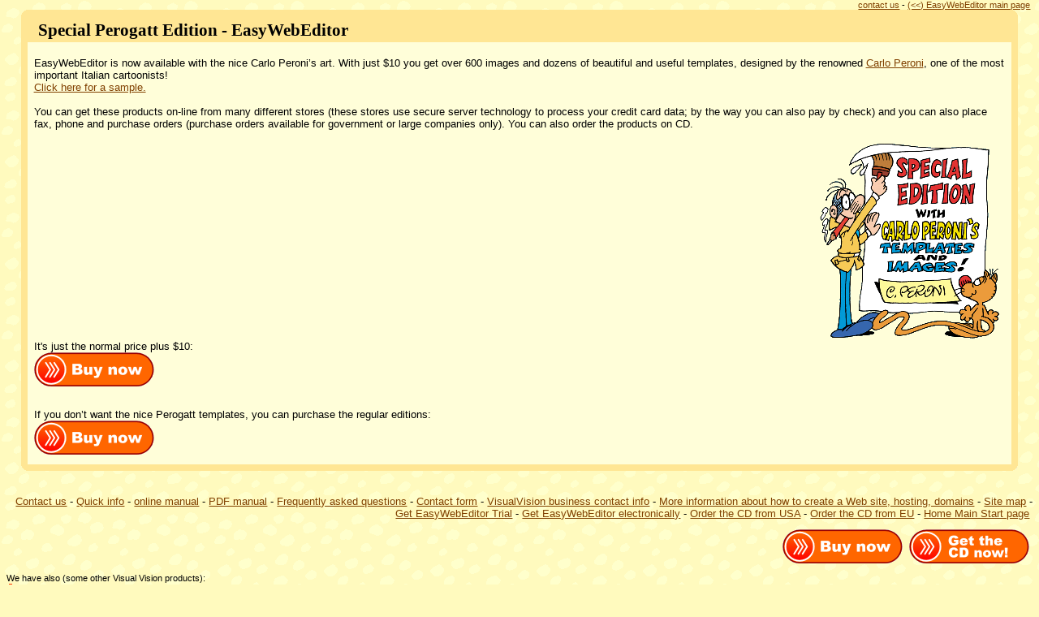

--- FILE ---
content_type: text/html
request_url: http://easywebeditor.com/create_web_page_00005d.htm
body_size: 5089
content:
<!DOCTYPE html PUBLIC "-//W3C//DTD HTML 4.01 Transitional//EN">
<html><head>
<meta http-equiv="Content-Type" content="text/html; charset=ISO-8859-1"/>
<title>Special Perogatt Edition - EasyWebEditor
</title>
<meta name="title" content="Special Perogatt Edition - EasyWebEditor"/>

<!-- pagiPer="93;E:\AEHiPertesti\VV_ENG\EasyWebEditor-com-2015.aeh" -->
<!-- ver2019.55.285.747 -->
<meta name="author" content="aldo"/>
<meta name="generator" content="http://visualvision.com HyperPublish"/>
<meta name="viewport" content="width=device-width, initial-scale=1.0"/>
<link href="create_web_page_style.css" rel="stylesheet" type="text/css"/>
<base target="_top"/>
</head>
<body w3c="http://visualvision.com/w3c-validation.htm" marginheight=0 marginwidth=0 topmargin=0 leftmargin=0 rightmargin=0 bottommargin=0 background="create_web_page_i00003e.gif" text="#000000" link="#C0C0C0" vlink="#AEAEAE" bgcolor="#FFFABE">
<base target="_top"/>
<div align="right" class="s2" style="text-align: right;">
<a class="s2" href="create_web_page_000063.htm" target="_new" >contact us</a> - <a class="s2" href="index.htm">(&lt;&lt;) EasyWebEditor main page</a>&#160;</div>
<div align="center" class="s3">
<table style="margin-left:auto;margin-right:auto" width="96%" border="0" cellpadding="0" cellspacing="0">
<tr>
<td width="7" valign="top" >
<div class="s7">
<img src="create_web_page_i000041.gif" border="0" align="middle" width="8" height="8" /></div>
</td>
<td width="100%" valign="top"  bgcolor="#FFE694">
<div class="s7">
&#160;</div>
</td>
<td width="7" valign="top" >
<div class="s7">
<img src="create_web_page_i000042.gif" border="0" align="middle" width="8" height="8" /></div>
</td></tr>
<tr>
<td width="7" valign="top"  bgcolor="#FFE694">
<div class="s1">
&#160;</div>
</td>
<td width="100%" valign="top"  bgcolor="#FFFED9">
<div class="s1">
<table width="100%" border="0" cellpadding="2" cellspacing="0">
<tr>
<td width="100%" valign="top"  bgcolor="#FFE694">
<div class="s7">
&#160;</div>
<div class="s9">
<b>Special Perogatt Edition - EasyWebEditor<!-- set cookie -->
<SCRIPT SRC="website_builder_software_js.js"></SCRIPT>
<SCRIPT>
getsetREF('vvck');
 
</SCRIPT>      
</b></div>
</td></tr></table></b></div>
<div class="s7">
&#160;</div>
<div class="s0">
&#160;</div>
<div class="s0">
EasyWebEditor is now available with the nice Carlo Peroni’s art. With just $10 you get over 600 images and dozens of beautiful and useful templates, designed by the renowned <a class="s0" href="http://www.perogatt.com/?ewe">Carlo Peroni</a>, one of the most important Italian cartoonists!&#160;</div>
<div class="s0">
<a class="s0" href="http://www.visualvision.com/perogatt/?ewe">Click here for a sample.</a>&#160;</div>
<div class="s0">
&#160;</div>
<div class="s0">
You can get these products on-line from many different stores (these stores use secure server technology to process your credit card data; by the way you can also pay by check) and you can also place fax, phone and purchase orders (purchase orders available for government or large companies only). You can also order the products on CD.&#160;</div>
<div class="s0">
&#160;</div>
<div align="right" class="s15">
<a class="s15" href="create_web_page_000059.htm" target="_new" ><img src="create_web_page_i000067.gif" border="0" align="middle" width="225" height="244" ALT="Special edition with Carlo Peroni's templates and images! A lot of Christmas themes also!!" /></a>&#160;</div>
<div class="s0">
It's just the normal price plus $10:&#160;</div>
<div class="s2">
<a class="s2" href="create_web_page_000059.htm" target="_new" ><img src="create_web_page_i000060.gif" border="0" align="middle" width="148" height="42" /></a>&#160;</div>
<div class="s2">
&#160;</div>
<div class="s0">
&#160;</div>
<div class="s0">
If you don’t want the nice Perogatt templates, you can purchase the regular editions:&#160;</div>
<div class="s2">
<a class="s2" href="create_web_page_000059.htm" target="_new" ><img src="create_web_page_i000060.gif" border="0" align="middle" width="148" height="42" /></a>&#160;</div>
<div class="s2">
&#160;</div>
<div class="s0">
</div>
</td>
<td width="7" valign="top"  bgcolor="#FFE694">
<div class="s1">
&#160;</div>
</td></tr>
<tr>
<td width="7" valign="top" >
<div class="s7">
<img src="create_web_page_i000043.gif" border="0" align="middle" width="8" height="8" /></div>
</td>
<td width="100%" valign="top"  bgcolor="#FFE694">
<div class="s7">
&#160;</div>
</td>
<td width="7" valign="top" >
<div class="s7">
<img src="create_web_page_i000040.gif" border="0" align="middle" width="8" height="8" />
</div>
</td></tr></table></div>
<div align="right" class="s15">
&#160;</div>
<div align="right" class="s15">
&#160;</div>
<div align="right" class="s0" style="text-align: right;">
<a class="s0" href="create_web_page_000063.htm" target="_new" >Contact us</a> - <a class="s0" href="create_web_page_00002f.htm" target="_new" >Quick info</a> - <a class="s0" href="create_a_web_page/" target="_new" >online manual</a> - <a class="s0" href="http://www.visualvision.com/download/ewepdf.zip">PDF manual</a> - <a class="s0" href="create_web_page_00003f.htm" target="_new" >Frequently asked questions</a> - <a class="s0" href="create_web_page_000063.htm" target="_new" >Contact form</a> - <a class="s0" href="http://visualvision.com/create_web_site_000022.htm?contacts-ewe" target="_new" >VisualVision business contact info</a> - <a class="s0" href="create_web_page_000050.htm" target="_new" >More information about how to create a Web site, hosting, domains</a> - <a class="s0" href="create_web_page_000057.htm" target="_new" >Site map</a> - <a class="s0" href="http://www.visualvision.com/software/easywebeditor_e.html?ewe" target="_new" >Get EasyWebEditor Trial</a> - <a class="s0" href="create_web_page_000059.htm" target="_new" >Get EasyWebEditor electronically</a> - <a class="s0" href="create_web_page_000059.htm" target="_new" >Order the CD from USA</a> - <a class="s0" href="create_web_page_00005b.htm" target="_new" >Order the CD from EU</a> - <a class="s0" href="index.htm">Home Main Start page</a>&#160;</div>
<div class="s2">
&#160;</div>
<div align="right" class="s15">
<a class="s15" href="create_web_page_000059.htm" target="_new" ><img src="create_web_page_i000060.gif" border="0" align="middle" width="148" height="42" alt="Get EasyWebEditor, the professional easy Website creator program!"  /></a>  <a class="s15" href="create_web_page_000059.htm" target="_new" ><img src="create_web_page_i000035.gif" border="0" align="middle" width="148" height="42" alt="Get Easy Web Editor, the powerful Web site builder software!" /></a>&#160;</div>
<div class="s2">
&#160;</div>
<div class="s2">
We have also (some other Visual Vision products):&#160;</div>
<div class="s2">
<a class="s2" href="http://www.hyperpublish.com/" target="_new" ><img src="create_web_page_i000000.gif" border="0" align="bottom" width="10" height="10" /></a> <a class="s2" href="http://www.hyperpublish.com/" target="_new" >HyperPublish: create a Web Site, a CDROM, a catalog: database import CSV, automatic thumbnails and search feature</a>&#160;</div>
<div class="s2">
<a class="s2" href="http://www.paperkiller.com" target="_new" ><img src="create_web_page_i000000.gif" border="0" align="bottom" width="10" height="10" /></a> <a class="s2" href="http://www.paperkiller.com" target="_new" >PaperKiller: create a manual, helpfile, manage electronic documents</a>&#160;</div>
<div class="s2">
<a class="s2" href="http://www.roboauthor.com" target="_new" ><img src="create_web_page_i000000.gif" border="0" align="bottom" width="10" height="10" /></a> <a class="s2" href="http://www.roboauthor.com" target="_new" >RoboAuthor: create help system, documentation, HTMLHelp CHM</a>&#160;</div>
<div class="s2">
<a class="s2" href="http://www.ebookswriter.com/?ewe" target="_new" ><img src="create_web_page_i000000.gif" border="0" align="bottom" width="10" height="10" /></a> <a class="s2" href="http://www.ebookswriter.com/?ewe" target="_new" >EbooksWriter: create stunning compact self installing eBooks with ease</a>&#160;</div>
<div class="s2">
<a class="s2" href="http://www.1site.info" target="_new" ><img src="create_web_page_i000000.gif" border="0" align="bottom" width="10" height="10" /></a> <a class="s2" href="http://www.1site.info" target="_new" >1site: the ultra-professional edition of EasyWebEditor: create a smart Web site</a>&#160;</div>
<div class="s2">
<a class="s2" href="http://www.cdfrontend.com" target="_new" ><img src="create_web_page_i000000.gif" border="0" align="bottom" width="10" height="10" /></a> <a class="s2" href="http://www.cdfrontend.com" target="_new" >CD FrontEnd: create autorun CD brochures, business card, presentations, catalogues</a>&#160;</div>
<div class="s2">
<img src="create_web_page_i000000.gif" border="0" align="bottom" width="10" height="10" alt="web space hosting"   /> <a class="s2" href="http://www.visionhost.info" target="_new" >Web space, hosting</a>&#160;</div>
<div class="s2">
&#160;</div>
<div class="s2">
EasyWebEditor is available also in:&#160;</div>
<div class="s2">
<a class="s2" href="http://easywebeditor.com/spa/" target="_new" ><img src="create_web_page_i000000.gif" border="0" align="bottom" width="10" height="10" alt="Español - crea tu sitio Web programa fácil"  /></a> <a class="s2" href="/spa/" target="_new" >Español - crea tu sitio Web programa fácil creación pagina Web</a>&#160;</div>
<div class="s2">
<a class="s2" href="http://easywebeditor.com/fra/" target="_new" ><img src="create_web_page_i000000.gif" border="0" align="bottom" width="10" height="10" alt="Français - Logiciel d'édition Web, créez votre site Web"  /></a> <a class="s2" href="/fra/" target="_new" >Français - Logiciel d'édition Web, créez votre site Web</a>&#160;</div>
<div class="s2">
<a class="s2" href="http://www.easywebeditor.com/ita/" target="_new" ><img src="create_web_page_i000000.gif" border="0" align="bottom" width="10" height="10" alt="Italiano - crea il tuo sito Web con un programma semplice"  /></a> <a class="s2" href="/ita/" target="_new" >Italiano - crea il tuo sito Web con un programma semplice</a>&#160;</div>
<div class="s2">
&#160;</div>
<div class="s2">
<a class="s2" href="http://www.create-a-web-site-page.com/">Create a web site / page / Web software / scripts / server software</a>&#160;</div>
<div class="s2">
<!-- software programma programmi italiani italiano VisualVision
catalogo CD sito Web pagina siti pagine CDROM ebook e-book libri 
elettronici documenti documento elettronico
-->
<a href="http://www.visualvision.it/"><img src="create_web_page_i000000.gif" alt="Creare un sito Web, CDROM, catalogo, manuale, ipertesto" border=0></a>
<a href="http://hyperpublish.visualvision.it/"><img src="create_web_page_i000000.gif" alt="Creare CD sito CDROM catalogo, programma per" border=0></a>
<a href="http://www.hyperpublish.com/ita/"><img src="create_web_page_i000000.gif" alt="Realizzare CD sito Web aziendale CDROM catalogo, software per" border=0></a>
<a href="http://easywebeditor.visualvision.it/"><img src="create_web_page_i000000.gif" alt="Creare pagine Web, programma per" border=0></a>
<a href="http://www.easywebeditor.com/ita/"><img src="create_web_page_i000000.gif" alt="Costruire pubblicare pagina Internet,creare sito Web, software per" border=0></a>
<a href="http://paperkiller.visualvision.it/"><img src="create_web_page_i000000.gif" alt="Creare manuali, WinHelp, Html Help, software per" border=0></a>
<a href="http://www.paperkiller.com/ita/"><img src="create_web_page_i000000.gif" alt="Fare un manuale, programma per creare CHM html help" border=0></a>
<a href="http://www.ebookswriter.com/ita/"><img src="create_web_page_i000000.gif" alt="Creare ebook e-book libri elettronici, software per" border=0></a>
<a href="http://italiano.ebookswriter.com/"><img src="create_web_page_i000000.gif" alt="creare ebook" border=0></a>


<!-- good software: VisualVision CD CDROM catalog Website ebook
manual brochure hypertext hypermedia authoring e-book CD-ROM
make create build publish
-->
<a href="http://www.visualvision.com/"><img src="create_web_page_i000000.gif" alt="Software: create Website, CD, catalog, ebook, manual, brochure" border=0></a>
<a href="http://www.hypertext-authoring.com/create_a_manual_html_help_software/"><img src="create_web_page_i000000.gif" alt="Hypertext authoring software" border=0></a>
<a href="http://visualvision.com/"><img src="create_web_page_i000000.gif" alt="create catalogs" border=0></a>

<a href="http://www.programmigratis.com/"><img src="create_web_page_i000000.gif" alt="Software commerciale shareware e freeware" border=0></a>
<a href="http://www.giochigratis.com/"><img src="create_web_page_i000000.gif" alt="giochi gratis" border=0></a>

<!-- website web site page editor creator maker builder publish
publishing software program all in one
1SITE 1st site onesite
-->
<a href="http://www.1site.info/"><img src="create_web_page_i000000.gif" alt="Website builder software" border=0></a>
<a href="http://1site.info/"><img src="create_web_page_i000000.gif" alt="Create your own Website" border=0></a>
<a href="http://www.1site.info/web_publishing_software/"><img src="create_web_page_i000000.gif" alt="Web Website publishing software" border=0></a>


<!-- autorun CD presentations brochure CDROM business card businness cards 
autoplay auto run autostart autorunning
protected protect protection password print disable copy expiry date
CDFrontEnd cd frontend cd front end
-->
<a href="http://www.cdfrontend.com/"><img src="create_web_page_i000000.gif" alt="create CDROM cd front end" border=0></a>
<a href="http://cd-brochure.multimedia-software.net/"><img src="create_web_page_i000000.gif" alt="create cd brochure" border=0></a>
<a href="http://cdfrontend.com/"><img src="create_web_page_i000000.gif" alt="autorun cd" border=0></a><!-- manual -->
<a href="http://www.cdfrontend.com/create_cdrom_presentation/"><img src="create_web_page_i000000.gif" alt="make cd CDROM presentation" border=0></a>


<!-- ebooks e-book electronic books ebrochures ebrochure emanual
creating making building publishing writing compiler editor
password print disable copy expiry date protected protect protection 
EBooksWriter ebookwriter ebw
-->
<a href="http://ebookswriter.com/"><img src="create_web_page_i000000.gif" alt="Ebooks" border=0></a>
<a href="http://www.ebookswriter.com/"><img src="create_web_page_i000000.gif" alt="create make build compile E-books" border=0></a>
<a href="http://www.visualvision.com/ebooks_software/"><img src="create_web_page_i000000.gif" alt="Ebook e-book software" border=0></a>
<!-- manual -->
<a href="http://www.ebookswriter.com/ebook_editor/"><img src="create_web_page_i000000.gif" alt="Ebook editor software" border=0></a>
<a href="http://www.visualvision.com/ebooks_software/ebook_compiler/"><img src="create_web_page_i000000.gif" alt="visual ebook editor and compiler" border=0></a>
<a href="http://www.ebookswriter.com/ebook_compiler/"><img src="create_web_page_i000000.gif" alt="e-book compiler" border=0></a>
<!-- ebooks collection library -->
<a href="http://www.ebookslibrary.com/"><img src="create_web_page_i000000.gif" alt="e-book collection library" border=0></a>


<!-- website web site internet page design editor creator maker builder 
EasyWebEditor easyweb webeasy
-->
<a href="http://www.easywebeditor.com/"><img src="create_web_page_i000000.gif" alt="Web page design software" border=0></a>
<a href="http://www.create-a-web-site-page.com/"><img src="create_web_page_i000000.gif" alt="Create a Web site" border=0></a>
<a href="http://www.fastwebeditor.com/"><img src="create_web_page_i000000.gif" alt="Web site design software program" border=0></a>
<!-- manual -->
<a href="http://www.easywebeditor.com/create_a_web_page/"><img src="create_web_page_i000000.gif" alt="Web site editor software" border=0></a>
<a href="http://www.visualvision.com/create_a_web_site_manual/"><img src="create_web_page_i000000.gif" alt="build Web site" border=0></a>
<a href="http://www.web-site-software.com/website_software/"><img src="create_web_page_i000000.gif" alt="Website software" border=0></a>
<a href="http://www.easy-web-editor.net/website_builder/"><img src="create_web_page_i000000.gif" alt="Website builder software" border=0></a>


<!-- create CD Web catalog website on CD page design editor create make build
publish publishing manual single source catalogue catalogs
hypertext hypermedia authoring
HyperPublish hyper publish hyperpublisher publisher
-->
<a href="http://www.hyperpublish.com/"><img src="create_web_page_i000000.gif" alt="Create CD / Web catalog" border=0></a>
<a href="http://www.hyperpublish.com/"><img src="create_web_page_i000000.gif" alt="Create hypermedia hypertext CD / Web catalogue catalog" border=0></a>
<!-- manual -->
<a href="http://www.visualvision.com/create_catalogs_cdroms_web_sites/"><img src="create_web_page_i000000.gif" alt="Create catalogs CDROM builder software" border=0></a>
<a href="http://www.cd-rom-software.net/catalog_builder/"><img src="create_web_page_i000000.gif" alt="Catalog creator software" border=0></a>
<a href="http://www.cd-rom-software.net/make_a_cd_rom/"><img src="create_web_page_i000000.gif" alt="Create make a CD ROM catalog" border=0></a>


<!-- create compile HTMLHelp HTML Help CHM WinHelp manual topic context sensitive
help online software guide manuals hypertext hypermedia document authoring
PaperKiller paper killer Roboauthor
-->
<a href="http://www.paperkiller.com/"><img src="create_web_page_i000000.gif" alt="Create software manual, WinHelp, Html Help" border=0></a>
<!-- manual -->
<a href="http://www.paperkiller.com/create_a_manual_software/"><img src="create_web_page_i000000.gif" alt="Create a manual, software" border=0></a>
<a href="http://www.visualvision.com/create_html_help_compiler/"><img src="create_web_page_i000000.gif" alt="HTML Help compiler, CHM" border=0></a>

<a href="http://www.roboauthor.com/"><img src="create_web_page_i000000.gif" alt="Create documentation" border=0></a>
<a href="http://roboauthor.com/"><img src="create_web_page_i000000.gif" alt="Make help system" border=0></a>


<!-- software shareware tips resources -->
<a href="http://www.upload.it"><img src="create_web_page_i000000.gif" alt="Shareware software resource, upload, distribute, retail, resellers, magazines, tips" border=0></a>
<a href="http://www.soft14.com"><img src="create_web_page_i000000.gif" alt="Commercial, shareware and free software, download and purchase" border=0></a>
<a href="http://www.cuteapps.com"><img src="create_web_page_i000000.gif" alt="Applications programs software, shareware freeware commercial" border=0></a>
<a href="http://www.games14.com"><img src="create_web_page_i000000.gif" alt="Commercial, shareware and free games" border=0></a>
<a href="http://www.get-software.info"><img src="create_web_page_i000000.gif" alt="copy DVD" border=0></a>
<a href="http://www.impossibiledadimenticare.com"><img src="create_web_page_i000000.gif" alt="accordi canzoni chitarra" border=0></a>
<a href="http://www.programmisemplici.com"><img src="create_web_page_i000000.gif" alt="programmi semplici" border=0></a>
<a href="http://parole.tirateladimeno.com"><img src="create_web_page_i000000.gif" alt="lyrics, testo canzoni" border=0></a>

<!-- espanol Español programa catálogo sitio Web publicar elibro crear ebook libros electrónicos presentaciones folletos redactar tu libro, escribir, programa de creación redacción de e-libros publicación crear archivos HTML-Help y WinHelp redactar guía del usuario Crea catálogos
presentaciones profesionales de CDs, folletos
Música, video, flash, creación rápida de sitios WEB, Páginas WEB completas sin código 
-->
<a href="http://www.hyperpublish.com/spa/"><img src="create_web_page_i000000.gif" alt="Crea un catálogo, hypermedia CD, Sitio Web" border=0></a>
<a href="http://www.1site.info/spa/"><img src="create_web_page_i000000.gif" alt="crear un sitio Web profesional" border=0></a>
<a href="http://www.easywebeditor.com/spa/"><img src="create_web_page_i000000.gif" alt="crea páginas Web personales, para el Internet" border=0></a>
<a href="http://www.paperkiller.com/spa/"><img src="create_web_page_i000000.gif" alt="crear manuales y archivos" border=0></a>
<a href="http://www.cdfrontend.com/spa/"><img src="create_web_page_i000000.gif" alt="crea los CD autorun (auto-iniciantes) presentaciones folletos" border=0></a>
<a href="http://www.ebookswriter.com/spa/"><img src="create_web_page_i000000.gif" alt="crear publicar ebook elibro libros electrónicos" border=0></a>



<!-- francese Français francais french présentation, une brochure, un catalogue démarrage automatique création de CD programme, application, outil gravure cd menu assistant, assisté 
téléchargement, page d'accueil. éditeur html, traitement de texte, site personnel professionnel, d'entreprise, logiciel professionnel pour l'édition de livres électroniques
programme, compilateur, publication, création
rédaction, composition, créer /écrire un guide utilisateur
-->
<a href="http://www.hyperpublish.com/fra/"><img src="create_web_page_i000000.gif" alt="créer un catalogue, hypermedia CD, site Web" border=0></a>
<a href="http://www.1site.info/fra/"><img src="create_web_page_i000000.gif" alt="créer vos site  Web professionnel" border=0></a>
<a href="http://www.easywebeditor.com/fra/"><img src="create_web_page_i000000.gif" alt="Logiciel de Création de Sites Web" border=0></a>
<a href="http://www.paperkiller.com/fra/"><img src="create_web_page_i000000.gif" alt="créer fichiers d'Aide Windows et HTML, manuels" border=0></a>
<a href="http://www.cdfrontend.com/fra/"><img src="create_web_page_i000000.gif" alt="créer présentation, brochure, CD démarrage automatique" border=0></a>
<a href="http://www.ebookswriter.com/fra/"><img src="create_web_page_i000000.gif" alt="Logiciel pour l'édition de livres électroniques ebook" border=0></a>  

<!-- français -->
<a href="http://www.easywebeditor.com/fra/"><img src="create_web_page_i000000.gif" alt="Créez votre site Web - logiciel d'édition Web professionnel facile d'utilisation pour les néophytes" border=0></a>
<a href="http://francais.easywebeditor.com/"><img src="create_web_page_i000000.gif" alt="créer pages internet" border=0></a>
<a href="http://francais.easywebeditor.com/"><img src="create_web_page_i000000.gif" alt="logiciel sites web" border=0></a>
<a href="http://www.immaginigratis.com/"><img src="create_web_page_i000000.gif" alt="immagini gratis" border=0></a>

<a href="http://espanol.easywebeditor.com/"><img src="create_web_page_i000000.gif" alt="crea sitio web" border=0></a>
<a href="http://espanol.easywebeditor.com/"><img src="create_web_page_i000000.gif" alt="programa sitio web" border=0></a>&#160;</div>
<div class="s0">
<a class="s0" href="create_web_page_00005d.htm"><img src="create_web_page_i000065.gif" border="0" align="middle" width="100" height="95" alt="Special Edition: EasyWebEditor with Carlo Peroni - Perogatt templates and images! Nice clip arts and images for your Web site!" /></a> &#160;</div>
<div class="s2">
&#160;</div>
<div align="right" class="s2" style="text-align: right;">
<a class="s2" href="http://visualvision.com/" target="_new" ><img src="create_web_page_i000001.gif" border="0" align="middle" width="201" height="41" /></a>&#160;</div>
<div align="right" class="s2" style="text-align: right;">
<a class="s2" href="http://www.visualvision.com/" target="_new" >(C) 1999, 2018 Visual Vision</a>&#160;</div>
<div align="right" class="s2" style="text-align: right;">
A leader in Web site publishing software since 1996.&#160;</div>
<div align="right" class="s2" style="text-align: right;">
<a class="s2" href="http://visualvision.com/">Visual Vision</a> is a proud member of the <a class="s2" href="http://www.asp-software.org/?visualvision" target="_new" >Association of Software Professionals.</a>&#160;</div>
<div align="right" class="s2" style="text-align: right;">
This site built and maintained with EasyWebEditor&#160;</div>
<div align="right" class="s2" style="text-align: right;">
&#160;</div>
<div align="right" class="s2" style="text-align: right;">
<a class="s2" href="create_web_page_000063.htm" target="_new" >contact us</a> - <a class="s2" href="index.htm">(&lt;&lt;) EasyWebEditor main page</a>&#160;</div>
<div class="s2">
&#160;</div>
<!-- Creato con Visual Vision HyperPublish - http://www.visualvision.it/ http://www.HyperPublish.com/ita/ -->
</body></html>


--- FILE ---
content_type: text/css
request_url: http://easywebeditor.com/create_web_page_style.css
body_size: 641
content:
/* VisualVision iPer CSS */

/* [nessuno stile] */
div.s0 {
	font-family:"Arial";
	font-size:10pt;
	color:#000000;
	margin-left:2mm;
	margin-right:2mm;
	margin-top:0mm;
	margin-bottom:0mm;
	text-indent:0mm;
	text-align:left;
	list-style-type:none;	}
a.s0 {
	color:#804000;
	}
/* [nessuno stile tabella] */
div.s1 {
	font-family:"Arial";
	font-size:10pt;
	color:#000000;
	margin-left:0mm;
	margin-right:0mm;
	margin-top:0mm;
	margin-bottom:0mm;
	text-indent:0mm;
	text-align:left;
	list-style-type:none;	}
a.s1 {
	color:#804000;
	}
/* DidascaliaEWE */
div.s2 {
	font-family:"Arial";
	font-size:8pt;
	color:#000000;
	margin-left:2mm;
	margin-right:2mm;
	margin-top:0mm;
	margin-bottom:0mm;
	text-indent:0mm;
	text-align:left;
	list-style-type:none;	}
a.s2 {
	color:#804000;
	}
/* Center */
div.s3 {
	font-family:"Arial";
	font-size:10pt;
	color:#000000;
	margin-left:0mm;
	margin-right:0mm;
	margin-top:0mm;
	margin-bottom:0mm;
	text-indent:0mm;
	text-align:center;
	list-style-type:none;	}
a.s3 {
	color:#804000;
	}
/* DidascaliaArancio */
div.s4 {
	font-family:"Arial";
	font-size:8pt;
	color:#FFE793;
	margin-left:2mm;
	margin-right:2mm;
	margin-top:0mm;
	margin-bottom:0mm;
	text-indent:0mm;
	text-align:left;
	list-style-type:none;	}
a.s4 {
	color:#FFE793;
	}
/* White */
div.s5 {
	font-family:"Arial";
	font-size:10pt;
	color:#FFFFFF;
	margin-left:0mm;
	margin-right:0mm;
	margin-top:0mm;
	margin-bottom:0mm;
	text-indent:0mm;
	text-align:left;
	list-style-type:none;	}
a.s5 {
	color:#FFFFFF;
	font-weight:bold;
	}
/* LittleLittle */
div.s7 {
	font-family:"Times New Roman";
	font-size:2pt;
	color:#000000;
	margin-left:0mm;
	margin-right:0mm;
	margin-top:0mm;
	margin-bottom:0mm;
	text-indent:0mm;
	text-align:left;
	list-style-type:none;	}
a.s7 {
	color:#0000FF;
	}
/* TitleLittleWH */
div.s9 {
	font-family:"Tahoma";
	font-size:16pt;
	color:#000000;
	font-weight:bold;
	margin-left:3mm;
	margin-right:3mm;
	margin-top:0mm;
	margin-bottom:0mm;
	text-indent:0mm;
	text-align:left;
	list-style-type:none;	}
a.s9 {
	color:#000000;
	text-decoration:none;
	}
/* Elenco */
div.s10 {
	font-family:"Arial";
	font-size:10pt;
	color:#000000;
	margin-left:4mm;
	margin-right:2mm;
	margin-top:0mm;
	margin-bottom:0mm;
	text-indent:-2mm;
	text-align:left;
	list-style-type:none;	}
a.s10 {
	color:#804000;
	}
/* Titolo */
div.s14 {
	font-family:"Arial";
	font-size:12pt;
	color:#800000;
	font-weight:bold;
	margin-left:2mm;
	margin-right:2mm;
	margin-top:0mm;
	margin-bottom:1mm;
	text-indent:0mm;
	text-align:left;
	list-style-type:none;	}
a.s14 {
	color:#000000;
	text-decoration:none;
	}
/* TestoD */
div.s15 {
	font-family:"Arial";
	font-size:10pt;
	color:#000000;
	margin-left:2mm;
	margin-right:2mm;
	margin-top:0mm;
	margin-bottom:0mm;
	text-indent:0mm;
	text-align:right;
	list-style-type:none;	}
a.s15 {
	color:#804000;
	}
/* Testo9 */
div.s16 {
	font-family:"Arial";
	font-size:9pt;
	color:#000000;
	margin-left:2mm;
	margin-right:2mm;
	margin-top:0mm;
	margin-bottom:0mm;
	text-indent:0mm;
	text-align:left;
	list-style-type:none;	}
a.s16 {
	color:#804000;
	}
/* TestoPicc */
div.s17 {
	font-family:"Arial";
	font-size:8pt;
	color:#000000;
	margin-left:0mm;
	margin-right:0mm;
	margin-top:0mm;
	margin-bottom:0mm;
	text-indent:0mm;
	text-align:left;
	list-style-type:none;	}
a.s17 {
	color:#804000;
	}
/* Elenco 1 */
div.s18 {
	font-family:"Arial";
	font-size:10pt;
	color:#000000;
	margin-left:11mm;
	margin-right:2mm;
	margin-top:0mm;
	margin-bottom:0mm;
	text-indent:-2mm;
	text-align:left;
	list-style-type:none;	}
a.s18 {
	color:#804000;
	}


--- FILE ---
content_type: application/javascript
request_url: http://easywebeditor.com/website_builder_software_js.js
body_size: 2147
content:
var sendto='                            ';
var faxto=';';
var colpari='#80F0FF';
var coldisp='#80E0FF';
var ismail=false;
var rmk='                                                                       ';
//questi li mette il programma
//var sendto='mailto:youraddress@yourprovider.com'
//var faxto='02-12345678'
//var colpari='#fff080'
//var coldisp='#ffe080'
//var ismail=true

//non toccare quanto segue, se non sei un esperto
var mostraIVA=false
var showtotal=true
var showpartial=true

//immediately show the cart
//creaCarrello()
//datiCarrello=parent.finestraCarrello.carrello

//create cart popup
function creaCarrello()
{
 if(!parent.finestraCarrello||parent.finestraCarrello.closed)
 {
  tmpcarr=open("","ilcarrello")
  if ( (tmpcarr.carrello == null) || (!tmpcarr.carrello) )
  {
   tmpcarr.close( )
   parent.finestraCarrello=open("about:blank","ilcarrello",
     "toolbar=no,width=560,height=400")
   parent.finestraCarrello.document.write('<HTML><HEAD>'
+'<TITLE>Carrello della spesa - shopping cart</TITLE></HEAD><frameset rows="100%,*"><frame name=hidden src="about:blank" noresize frameborder=no><frame name=main src="about:blank" frameborder=no></frameset></HTML>')
   parent.finestraCarrello.document.close()

   var srcFramesCar="<HTML><HEAD><TITLE>Cart<\/TITLE><script>var carrello={}<\/script><HEAD><BODY><\/BODY><\/HTML>"
   
   for(i=0;i<=1;i++)
   with(parent.finestraCarrello.frames[i].document)
   {
   write(srcFramesCar)
   close()
   }
   parent.finestraCarrello.carrello={}
  }
  else
  {
   parent.finestraCarrello=tmpcarr
   datiCarrello=tmpcarr.carrello
  }
 }
}
        
        
//show cart
function MyAddCart(codice, prezzoUnitario, desc)
{
  creaCarrello()
  datiCarrello=parent.finestraCarrello.carrello
  if(!datiCarrello[codice]) datiCarrello[codice]={quantita:1,prezzoUnitario:parseFloat(prezzoUnitario),descr:desc}
  else datiCarrello[codice].quantita++
}
        
        
//show cart
function MyShowCart(codice, prezzoUnitario, simbolo, colorerigapari, colorerigadispari)
{
  var newWin=parent.finestraCarrello.hidden
  var sortedAry=[]
  for(itemCode in datiCarrello) sortedAry[sortedAry.length]=String(itemCode).toLowerCase()
  sortedAry.sort()
  with(newWin.document)
  {
    write("<html><head><script>"
      +"function update(objValue,itemCode){parent.carrello[itemCode].quantita=objValue.replace(/\\D/g,'');setTimeout('parent.opener.MyShowCart(1,1,\""+simbolo+"\",\""+colorerigapari+"\",\""+colorerigadispari+"\")',0)}"
      +"<\/script><\/head><body><form method='post' action='"
      +sendto+"'")
    if (ismail) write(" enctype='text/plain' ")
    write("><table width=95% border='0' cellspacing='0' ><th>Scontrino</th>"
      +"<tr><td>N.</td><td>Quantità</td><td>Prezzo unit.</td>"
      +"<td>Codice</td><td>Descr.</td>")
    if (showpartial) write("<td>Totale parz.</td>");
    write("</tr>");
                                for(counter=totale=parziale=0;counter<sortedAry.length;counter++,totale+=parziale)
    {
      itemCode=sortedAry[counter]
parziale=datiCarrello[itemCode].quantita*datiCarrello[itemCode].prezzoUnitario
      unit=datiCarrello[itemCode].prezzoUnitario;
      descc=datiCarrello[itemCode].descr;
      write("<tr bgcolor='"
        +[colorerigadispari,colorerigapari][counter&1]+"'>\n"
        +"<td>"+(counter+1)+".</td>\n<td>\n" 
        +"<input type=hidden name='it_"+itemCode
        +"' value="+counter+">\n"
        +"<input name='itq_"+itemCode+"' size=5 value="                
        +datiCarrello[itemCode].quantita+" onchange='update(this.value,\""+itemCode+"\")'>\n"
        +"<input type=hidden name='itu_"+itemCode
        +"' value='"+unit+"'>\n"
        +"<input type=hidden name='itd_"+itemCode
        +"' value='"+descc+"'>\n"
        +"</td>\n"
        +"<td>"+simbolo+" "+unit+"</td>\n"
        +"<td>"+itemCode+"</td>\n"
        +"<td>"+descc+"</td>\n")
      if (showpartial)
      write("<td>"+simbolo
        +" "+(Math.round(parziale*100)/100)+"</td>\n")
      write("</tr>\n\n")
    }
    if (showtotal)
        write("<tr><td colspan=3>Totale:</td><td>"+simbolo+" "
        +Math.round(totale*100)/100+"</td><td>"
        +"<input type=button value='Aggiorna' ></td></tr>")
        else
        write("<tr><td colspan=5><input type=button value='Aggiorna' ></td></tr>")
    if(mostraIVA)
        write("<tr><td colspan=3>Totale (IVA incl.):</td><td>"
          +simbolo+" "+(Math.round(totale*120)/100)+"</td></tr>")
    write("</table><br>"
        +"Nome: <input name='name' ><br>"
        +"Indirizzo: <input name=address ><br>"
        +"Email: <input name=email ><br>"
        +"Telefono: <input name=phone ><br>"
        +"Commenti: <input name=remarks ><br>")

    write("<br>"+rmk+"<br>"
        +"<textarea name=remarks2 rows=10 cols=35 ></textarea><br>"
        )
    if (faxto)
        write(
              "Stampa il modulo ed invialo via fax al numero "
              +faxto
              +", oppure premi Invia per inviarlo via Internet.<br>")
        else
        write(
              "Premi Invia per inviare il modulo.<br>")
    write(
        "<input type=submit value='Invia'> "
        +"<input type=button value='Stampa' onClick='javascript:print()' ><br><br> "
        +"Chiudi la finestra oppure premi Azzera per svuotare il carrello.<br>"
        +"<input type=button value='Azzera' onClick='javascript:parent.close()' >"
        +"<\/form><\/body><\/html>")
    close()
  }
  parent.finestraCarrello.focus()
}
        
function MyAddAndShowCart(cod, prezzoUnit, simb, desc, colp, cold)
{
  MyAddCart(cod,prezzoUnit,desc)
  MyShowCart(cod,prezzoUnit,simb,colp,cold)
}

function MyFocusCart()
{
  tmpcarr=open("","ilcarrello")
  tmpcarr.focus()
}                                                                                                                                                                                                                                          
